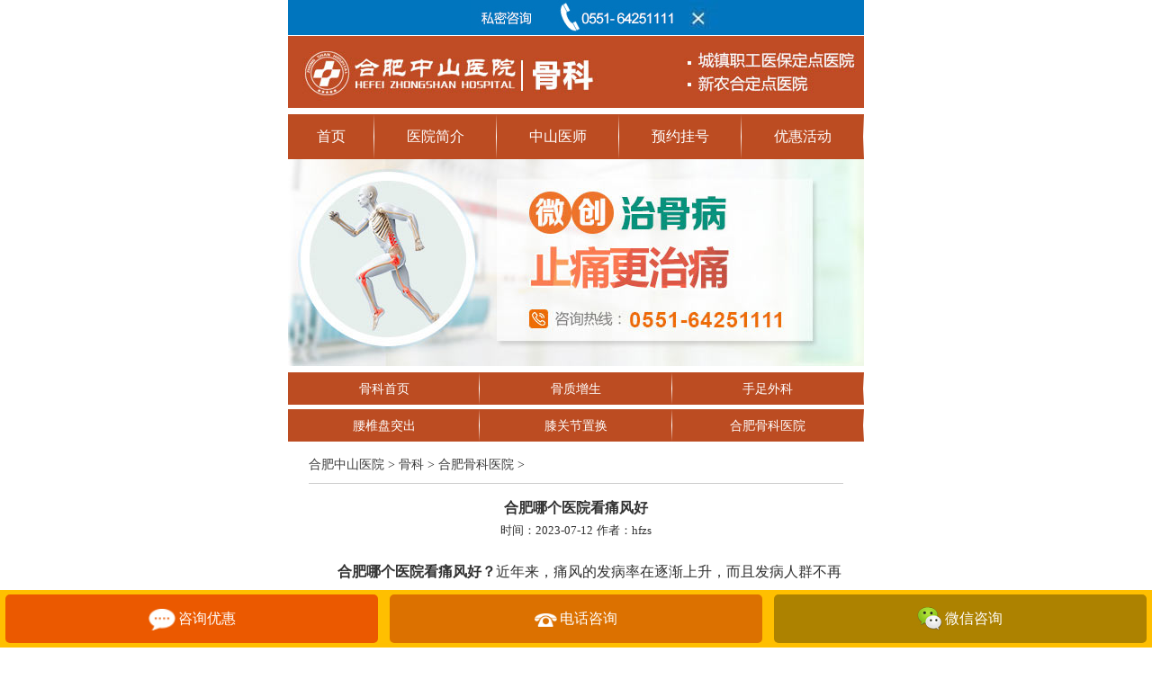

--- FILE ---
content_type: text/html
request_url: https://wap.hfzs.com/gkyy/4524.html
body_size: 3100
content:
<!DOCTYPE html>

<html lang="zh-CN">
<head>
<meta http-equiv="Content-Type" content="text/html; charset=gbk" />
<meta name="viewport" content="width=device-width,initial-scale=1.0,minimum-scale=1.0,maximum-scale=1.0,user-scalable=no">
<meta name="applicable-device" content="mobile">
<meta name="location" content="province=安徽;city=合肥; coord=117.321166,31.879275">
<title>合肥哪个医院看痛风好_合肥中山医院合肥骨科医院</title>
<meta name="keywords" content="合肥哪个医院看痛风好" />
<meta name="description" content="合肥哪个医院看痛风好？ 近年来，痛风的发病率在逐渐上升，而且发病人群不再局限于中年人，很多人年纪轻轻就得了痛风，还不重视，不及时到医院治疗，觉得痛了就去诊所拿药吃，结果病情越耽误越严重，给自身健康带来了不可磨灭的伤害。 对于痛风的治疗，不能" />
<link rel="stylesheet" type="text/css" href="/css/column.css" />
<base target="_blank" />
</head>

<body>
<div class="container">
	<div class="header">
		<img class="img-responsive" src="/images/gk_logo.jpg" alt="">
		<div role="navigation" class="gknav">
			<ul class="fix nav">
    <li><a href="/">首页</a></li>
    <li><a href="/yiyuanjianjie">医院简介</a></li>
    <li><a href="/zhongshanyishi">中山医师</a></li>
    <li><a href="javascript:void(0);" onclick="openZoosUrl();return false;">预约挂号</a></li>
    <li><a href="/zt/zsyhhd/">优惠活动</a></li>
</ul>
		</div>
		<div class="banner">
			<a href="javascript:void(0);" onclick="openZoosUrl();return false;"><img src="/images/gk_banner.jpg" class="img-responsive" alt="做百姓放心医院"></a>
		</div>
		<div class="navs gknav">
			<ul class="clearfix sul">
	<li><a href='/guke' >骨科首页</a></li>
	<dl>
<dd>

    <li><a href='/guzhizengsheng/' >骨质增生</a></li>
   	</dd>
<dd>

    <li><a href='/shouzuwaike/' >手足外科</a></li>
   	</dd>
    </dl>
<dl>
<dd>

    <li><a href='/yaozhuipantuchu/' >腰椎盘突出</a></li>
   	</dd>
<dd>

    <li><a href='/xiguanjiezhihuan/' >膝关节置换</a></li>
   	</dd>
    </dl>
<dl>
<dd>

    <li><a href='/gkyy/' >合肥骨科医院</a></li>
   	</dd>
<dd>
</dd>
    </dl>

</ul> 
		</div>
	</div>
</div>
<div class="container">
    <div class="gutter">
        <div class="content cont_img p10">
        	<p class="curpos"><a href='http://wap.hfzs.com/'>合肥中山医院</a> > <a href='/guke/'>骨科</a> > <a href='/gkyy/'>合肥骨科医院</a> > </p>

            <h2 class="title tc">合肥哪个医院看痛风好</h2>
            <p class="date tc"> <small>时间：2023-07-12</small> <small>作者：hfzs</small></p>
            <div class="article"><p>
	　　<strong>合肥哪个医院看痛风好？</strong>近年来，痛风的发病率在逐渐上升，而且发病人群不再局限于中年人，很多人年纪轻轻就得了痛风，还不重视，不及时到医院治疗，觉得痛了就去诊所拿药吃，结果病情越耽误越严重，给自身健康带来了不可磨灭的伤害。</p>
<p style="text-align: center;">
	<img alt="" src="/uploads/allimg/230712/1-230G2140J63S.png" style="width: 500px; height: 290px;" /></p>
<p>
	　　对于痛风的治疗，不能盲目，专业正规的医院才能明确痛风的病因，从而做到对症治疗，有效控制病情的发展，防止病情恶化导致更严重后果出现。</p>
<p>
	　　那么<strong>合肥哪个医院看痛风好</strong>呢？<span style="color:#008000;">合肥中山医院针对治疗痛风，摆脱疼痛烦恼。</span></p>
<p>
	<span style="color:#ff0000;">　　&hearts;合肥中山医院治痛风，平价收费</span></p>
<p>
	　　治疗痛风的费用要根据患者的病情来确定，有的只需要药物就能治疗，有的只需要理疗就能治疗，有的需要两种方法相结合治疗。所以，每个人的治疗费用都是不一样，但是越早治疗，病情越轻，治疗费用越低。</p>
<p>
	<span style="color:#ff0000;">　　&hearts;合肥中山医院治痛风，医生有耐心，态度好</span></p>
<p>
	　　合肥中山医院医师团队，在骨科疾病治疗方面具有丰富的临床经验，再配合中医康复科的治疗，达到的效果比较理想。</p>
<p>
	<span style="color:#ff0000;">　　&hearts;合肥中山医院治痛风，提前预约免排队免挂号费</span></p>
<p>
	　　为方便患者诊疗，合肥中山医院开辟预约挂号绿色通道，优化就诊流程，节约就诊时间，同时可根据医生不同擅长领域，选择更适合自己的医生，为广大患者提供各种优惠和特权!</p>
<p>
	　　上文是关于<strong>合肥哪个医院看痛风好</strong>问题的回答，合肥中山医院温馨提醒：对于痛风我们要有足够的重视，平时做好预防工作，患病后在治疗方面要做到及时对症，积极配合医生的治疗，科学护理，争取能够早日康复。</p>
</div>
            <div class="text-page clearfix">
                <p>上一篇：<a href='/gkyy/1961.html'>佝偻病的早期症状有哪些?</a> </p>
                <p>下一篇：<a href='/gkyy/4525.html'>合肥骨刺哪家医院好</a> </p>
            </div>
        </div>
        <div class="hotartic pb20">
            <h3 class="searchtit">相关文档</h3>
            <ul class="menu_search ovh">
                <li class="ellipsis"><a href="/gkyy/5798.html">合肥骨科医院哪家好？</a></li>
<li class="ellipsis"><a href="/gkyy/5787.html">合肥看骨科哪家医院好?合肥中山医院骨科</a></li>
<li class="ellipsis"><a href="/gkyy/5769.html">合肥哪个医院看肩周炎好?合肥中山医院骨科</a></li>
<li class="ellipsis"><a href="/gkyy/5766.html">合肥哪个医院看关节炎好?合肥中山医院关节炎</a></li>
<li class="ellipsis"><a href="/gkyy/5765.html">合肥哪个颈椎医院好?合肥中山医院颈椎</a></li>
<li class="ellipsis"><a href="/gkyy/5759.html">面瘫去医院应该挂什么科室?合肥中山医院康复科</a></li>
<li class="ellipsis"><a href="/gkyy/5758.html">合肥面瘫的专治医院,合肥中山医院面瘫治疗</a></li>
<li class="ellipsis"><a href="/gkyy/5734.html">合肥中山医院治疗骨科疾病怎么样?</a></li>
<li class="ellipsis"><a href="/gkyy/5681.html">合肥哪里看颈椎病好?合肥中山医院颈椎</a></li>
<li class="ellipsis"><a href="/gkyy/5672.html">合肥哪家医院治疗面瘫比较好?合肥中山医院面瘫</a></li>
<li class="ellipsis"><a href="/gkyy/5659.html">合肥痛风的医院，合肥中山医院痛风</a></li>
<li class="ellipsis"><a href="/gkyy/5649.html">合肥治面瘫哪个医院好?合肥中山医院面瘫治疗</a></li>

            </ul>
        </div>
    </div>
    <div role="navigation" class="gknav mt20">
          <ul class="fix nav">
    <li><a href="/">首页</a></li>
    <li><a href="/yiyuanjianjie">医院简介</a></li>
    <li><a href="javascript:void(0);" onclick="openZoosUrl();return false;">预约挂号</a></li>
    <li><a href="javascript:void(0);" onclick="openZoosUrl();return false;">优惠活动</a></li>
    <li><a href="/lianxiwomen">联系我们</a></li>
</ul>
    </div>
</div>
<div class="container gk_botbg mt2">
	<div class="footer-info">
    <div class="page-help"><a href="#top" target="_self">返回顶部</a>&emsp;|&emsp;<a href="javascript:void(0);" onclick="openZoosUrl();">免费挂号</a></div>
    <p>微信咨询：<a href="javascript:void(0);" onclick="openZoosUrl();">hfzsyy006</a></p>
    <p>咨询热线：0551-64251111</p>
    <script type="text/javascript" src="/public/beian_gb2312.js"></script>
    <p>地址：合肥市瑶海区凤阳路8号（全椒路与凤阳路交口）</p>
    <p>Copyright 2005~2018 wap.hfzs.com All Rights Reserved</p>
</div>
<div id="bootom_nav">
	<a href="javascript:void(0);" onclick="openZoosUrl('chatwin','&e=diag_footzxzx');"><img src="/public/images/qqh.jpg" width="30px" alt="咨询优惠"/><b>咨询优惠</b></a>
    <a href="tel:055164251111" class="tel"><img src="/public/images/tels.jpg"  width="25px" alt="电话咨询"/><b>电话咨询</b></a>
    <a href="javascript:void();" id="javascript:void();" onclick="openZoosUrl();LR_HideInvite('chatwin','&e=bottom_weixin');return false;" class="botdet"><img src="/public/images/bottom_weixin.jpg" alt="微信咨询"/><b>微信咨询</b></a>
    <div style="clear:both;"></div>
</div>
 <script type="text/javascript" src="/public/footer.js"></script> 
</div>
</body>
</html>

--- FILE ---
content_type: text/css
request_url: https://wap.hfzs.com/css/column.css
body_size: 4121
content:
@charset "gb2312";
/*public_css*/
input,textarea{appearance:none;-webkit-appearance:none}
.fix:after,.ovh{overflow:hidden}blockquote,body,button,dd,dl,dt,fieldset,form,h1,h2,h3,h4,h5,h6,hr,input,legend,li,ol,p,pre,td,textarea,th,ul,img{margin:0;padding:0}body,button,input,select,textarea{font:12px/1.5 Arial,Helvetica,sans-serif}button,h1,h2,h3,h4,h5,h6,input,select,textarea{font-size:100%}address,cite,dfn,em,var{font-style:normal}code,kbd,pre,samp{font-family:couriernew,courier,monospace}ol,ul{list-style:none}a{text-decoration:none;color: #3C3C3C}a:hover{text-decoration:none;color:inherit;}a,a:focus{outline:0}sup{vertical-align:text-top}sub{vertical-align:text-bottom}fieldset,img{border:0}table{border-collapse:collapse;border-spacing:0}.m0{margin:0}.m1{margin:1px}.ml1{margin-left:1px}.mt1{margin-top:1px}.mr1{margin-right:1px}.mb1{margin-bottom:1px}.m2{margin:2px}.ml2{margin-left:2px}.mt2{margin-top:2px}.mr2{margin-right:2px}.mb2{margin-bottom:2px}.m5{margin:5px}.ml5{margin-left:5px}.mt5{margin-top:5px}.mr5{margin-right:5px}.mb5{margin-bottom:5px}.m10{margin:10px}.ml10{margin-left:10px}.mt10{margin-top:10px}.mr10{margin-right:10px}.mb10{margin-bottom:10px}.m15{margin:15px}.ml15{margin-left:15px}.mt15{margin-top:15px}.mr15{margin-right:15px}.mb15{margin-bottom:15px}.m20{margin:20px}.ml20{margin-left:20px}.mt20{margin-top:20px}.mr20{margin-right:20px}.mb20{margin-bottom:20px}.p0{padding:0}.p1{padding:1px}.pl1{padding-left:1px}.pt1{padding-top:1px}.pr1{padding-right:1px}.pb1{padding-bottom:1px}.p2{padding:2px}.pl2{padding-left:2px}.pt2{padding-top:2px}.pr2{padding-right:2px}.pb2{padding-bottom:2px}.p5{padding:5px}.pl5{padding-left:5px}.pt5{padding-top:5px}.pr5{padding-right:5px}.pb5{padding-bottom:5px}.p10{padding:10px}.pl10{padding-left:10px}.pt10{padding-top:10px}.pr10{padding-right:10px}.pb10{padding-bottom:10px}.p15{padding:15px}.pl15{padding-left:15px}.pt15{padding-top:15px}.pr15{padding-right:15px}.pb15{padding-bottom:15px}.p20{padding:20px}.pl20{padding-left:20px}.pt20{padding-top:20px}.pr20{padding-right:20px}.pb20{padding-bottom:20px}.ti2{text-indent:2em}.f14{font-size:14px}.f16{font-size:16px}.f18{font-size:18px}.f20{font-size:20px}.tc{text-align:center}.l{float:left}.r{float:right}.db{display:block}.dn{display:none}.fix:after{display:block;content:"clear";height:0;clear:both;visibility:hidden}
.container{max-width: 640px; min-width: 320px; width:100%; margin-left: auto; margin-right: auto;}
.clearfix{overflow:auto;_height:1%}
.gutter{margin-left: 2%; margin-right: 2%;}
.ellipsis{text-overflow: ellipsis; overflow: hidden; display: block; white-space: nowrap;}
body {  color:#313131; font-family:"微软雅黑"; font-size: 16px; }
.img-responsive {max-width: 100%;  height: auto; display: inline-block;}
b{font-weight:normal;}
.redcolor{color: #FF0302}
ul,li{list-style:none}
@keyframes cursorMove{

	0%{top:12px;}

	100%{top:20px;}

}

@-webkit-keyframes cursorMove{

	0%{top:12px;}

	100%{top:20px;}

}
.zxHand{position: relative;margin: 0.8em 0;background:#F47012;display: inline-block;padding: 2px 20px;}
.zxHand img{animation: cursorMove 1s infinite; position: absolute;right:0;}
.zxHand a{color: #fff;}
.zxHand_1{background: #FB2A2A;margin-left: 20px;}
.zxHand_1 a{color: #fff}
.zxPhone{padding:2px 15px 2px 25px;}
.zxPhone img{left:4px; top:0; animation:  1s infinite; }

/* header */
.nav{ width: 100%; height: 50px;}
.nav li{float: left; width: 21.25%; line-height: 50px; text-align: center; position: relative;height: 50px; }
.nav li:first-child{width:15%}
.nav li::after{content: ""; width: 1px; height: 100%; position: absolute; right: 0px; background: linear-gradient(to top,#EAB3BB, #fff,#EAB3BB);}
.nav li a{color: #fff;}
.navs li{float: left; width: 20%; line-height: 36px; text-align: center; position: relative;height: 36px;  margin-bottom: 5px;}
.navs li::after{content: ""; width: 1px; height: 100%; position: absolute; right: 0px; background: linear-gradient(to top,#EAB3BB, #fff,#EAB3BB);}
.navs li a{color: #fff; font-size: 14px;}
.pubtit{line-height: 35px;color: #fff;font-weight: normal;padding-left: 15px;margin: 10px 0}
.pubtit a{background: #fff;color: #C21E36;line-height: 25px;padding: 0 8px;line-height: 24px;}
.slist li{border-bottom: 1px solid #D1D1D1;padding: 6px 20px;position: relative;}
.slist li::before{position: absolute;left: 0;top: 13px;content: "";border:3px solid #F47113;border-radius: 100%;background: #fff;width: 5px;height: 5px}
.yhtab th{background: #E03838;color: #fff;font-weight: normal;line-height: 35px}
.yhtab td{border-top: 1px solid #E9E9E9;padding:5px 10px;}
.rbg{background: #E13A39;color: #fff;}
.yhtab td em{position: relative; }
.yhtab td em::before{position: absolute;left: 0px;top: 50%;margin-top: -0.5px;content: "";transform: rotate(5deg);width:75px;height: 1px;background: #ff003c;}
.yhtab td p{border-bottom: 1px solid #E9E9E9;padding: 5px 0 5px 10px;margin-left: -10px;}
.yhtab td p:last-child{border-bottom: none;}
.zltab{margin-top:15px;}
.zltab tr.nobor td{border: none;}
.zltab td{padding: 5px 10px;border: 1px solid #F5B4B4;border-left: none;}
.zltab .bgEl3{background: #E13A39;width: 100px;color: #fff}
.cktab td{border: 1px solid #E9E9E9}
.wcktab th{background:#35a4ec}
.advan{width:100%;}
.advan td{padding: 2%;border: 1px solid #DEDEDE;vertical-align: top;}
.advan td.nobor{border: none;width: 0;padding:1%}
.advan .sh6{height: 10px;}
.advan td h5 span{display: inline-block;background: #E13A39;color: #fff;width: 100%;line-height: 25px;font-size: 15px}
.ckadvan li{float:left;width:96%;padding:2%;border: 1px solid #DEDEDE;margin:2% 0}
.ckadvan li h5 span{display: inline-block;background:#ce9b5b;color: #fff;width: 210px;line-height: 25px;font-size:15px}

.view .swiper-container {height: 150px;width: 100%;overflow: hidden;}
.view .swiper-slide>img{max-width: 40%}
.view{border-bottom: 1px solid #AFAFAF;padding-bottom: 10px}
.preview {width: 100%;margin-top: 10px;position: relative;}
.preview .swiper-container {width: 85%;height: 57px;}
.preview .swiper-slide {width: 76px;position: relative;height: 57px;}
.preview .swiper-slide img{width: 74px;}
.preview .swiper-slide p{position: absolute;left: 0;bottom: 0;line-height:25px;background: rgba(0,0,0,.5);width: 76px;color: #fff;font-size: 15px;text-align: center;}
.preview .swiper-slide.active-nav p{font-weight: bold;}
.preview .arrow-left,.preview .arrow-right{position: absolute;top: 50%;margin-top: -12px;width: 25px;height: 25px;z-index: 10;}
.preview .arrow-left {background: url(../images/leftbtn.png) no-repeat left top;left: 0;background-size: 25px}	
.preview .arrow-right {background: url(../images/rightbtn.png) no-repeat left bottom;right: 0;background-size: 25px}
.doc_click{margin-top:16px}
.doc_click a * {vertical-align: middle;}
.doc_click a{display: inline-block;background:#F47011 url(../images/doc_icon2.png) no-repeat 5px center;background-size:20px;text-align: center;color: #fff;float: left;font-size:15px;padding:2px 5px 2px 25px}
.doc_click a.fkabg{background: #E33500 url(../images/doc_icon1.png) no-repeat 5px center;background-size:22px}
.searchtit{font-weight:normal;font-size:18px;border-bottom:1px solid #e4e0e0;padding:4px 0;margin-top:20px}
.menu_search{margin-top:10px}
.menu_search li{display:inline-block;line-height: 25px;width: 47%;margin: 1% 0.5%;height:25px;overflow:hidden}
.menu_search li em{color: #e4e0e0;margin-right:5px}
/***栏目列表***/
.lmlist li{border-bottom: 2px solid #DFDFDF;padding: 10px 0;overflow: hidden;}
.lmlist li h5{font-weight:normal;margin-bottom:10px}
.lmlist li p{font-size:14px;color:#777575}
.lmlist li:last-child{border-bottom: none}
.lmlist li img{max-width:25%}
.article{margin-top:20px;line-height:30px;font-size:16px;}
.article img{max-width:100%;height:auto !important}
.curpos{font-size:14px;border-bottom:1px solid #ccc;margin-bottom:15px;padding-bottom:10px}
/*医师*/
.docIntro{ margin-bottom: 10px; clear: both; display: inline-block; }
.docIntro p b{ font-size: 18px; color:#353535; line-height: 20px;}
.docIntro p em{ font-size: 16px; color:#353535; line-height: 18px;}
.docIntro p{ font-size: 15px; color:#828282; line-height: 22px;}
.docIntro p a{ color:#eb5900;}
.docIntro .docIntro_click{ width: 280px; height: 32px; display: inline-block;margin-top: 5px; margin-left: auto; margin-right: auto; }
.docIntro .docIntro_click a{ display: inline-block; width: 140px; height: 32px; background: #f1f1f3; line-height: 32px; text-align: center; color:#fff;}
.docIntro .docIntro_click a *{ vertical-align:middle;}
.docIntro .docIntro_click a.l{ font-size: 16px; background: #0075be;}
.docIntro .docIntro_click a.r{ font-size: 16px; background: #e75c00;}
/* page */
.showpages { margin:10px 0px; }
.showpages .pages {  padding-right:8px; }
.showpages .pagelist li { border:1px solid #CCC; color:#554A39; float:left; margin:3px; padding:2px 5px; white-space:nowrap; }
.showpages .pagelist li a { display:inline-block; color:#B49F79; }
.showpages .pagelist li a:hover { color:#B49F79; text-decoration:none; }

/*底部共用*/
.footer-info{background-color:#007CC2; text-align: center; padding:12px 0 26px 0;height: 250px}
.footer-info .page-help,.footer-info .page-help a{color:#fff799; font-size: 16px;}
.footer-info .page-help{width:300px; margin-left: auto; margin-right: auto; padding-bottom: 10px; border-bottom: 1px solid rgba(255,255,255,0.6); margin-bottom: 12px;}
.footer-info p{font-size: 14px; color:#fff;text-align:center; padding:2px 6px; box-sizing: border-box; line-height:24px;margin-top:0; margin-bottom:0;}
.footer-info p a{color:#fff;}
#bootom_nav{position: fixed;left: 0px;bottom: 0px !important;width: 100%;height:54px;z-index: 1000;font-size:1.2rem;text-align: center;font-weight: bold;font-family:Microsoft YaHei; background:#ffbf00; padding:5px 0;}
#bootom_nav a{ color:#fff; font-size:16px; font-weight:bold; line-height:54px;display: inline-block;float: left;height:100%; width:32.333%; margin-left:0.5%; margin-right:0.5%; background:#eb5900; border-radius:5px;}
#bootom_nav p{ width:100%;}
#bootom_nav a img{ vertical-align:middle; margin-right:3px;}
#bootom_nav .botdet img{ margin-bottom:3px;}
#bootom_nav .botdet{background-color:#ad8200;}
#bootom_nav .tel{background-color:#dc7100;}

/*各科室颜色*/
.fknav .nav li,.fknav li,.fkbg,.fk_botbg .footer-info{background: #C21E36;}
.cknav .nav li,.cknav li,.ckbg,.ck_botbg .footer-info{background:#B38243;}
.navs .sul li{width:33.33%}
.navs .mul li{width:25%}

.bybynav .nav li,.bybynav li,.bybybg,.byby_botbg .footer-info{background:#27B8C7;}
.bybynav li::after{background:linear-gradient(to top,#26B7C6, #fff,#26B7C6)}
.nknav .nav li,.nknav li,.nkbg,.nk_botbg .footer-info{background:#0063B0}
.nknav li::after{background:linear-gradient(to top,#0663AE,#fff,#0663AE)}
.gcknav .nav li,.gcknav li,.gckbg,.gck_botbg .footer-info{background: #009C9D;}
.gcknav li::after{background:linear-gradient(to top,#019c9d,#fff,#019c9d)}
.wcknav .nav li,.wcknav li,.wckbg,.wck_botbg .footer-info{background: #0082dc;}
.wcknav li::after{background:linear-gradient(to top,#0082dc,#fff,#0082dc)}
.rbhnav .nav li,.rbhnav li,.rbhbg,.rbh_botbg .footer-info{background: #00a0b9;}
.rbhnav li::after{background:linear-gradient(to top,#00a0b9,#fff,#00a0b9)}
.gknav .nav li,.gknav li,.gkbg,.gk_botbg .footer-info{background: #BC4C22;}
.gknav li::after{background:linear-gradient(to top,#BC4C22,#fff,#BC4C22)}
.ycknav .nav li,.ycknav li,.yckbg,.yck_botbg .footer-info{background:#0292BA;}
.ycknav li::after{background:linear-gradient(to top,#0292BA,#fff,#0292BA)}

.hd_cont{line-height:35px;font-size:16px;margin:5px 0 30px}
.hd_cont strong{color:#ff0000}
.hd_cont b{font-weight:bold}


@media screen and (max-width: 360px){
	.navs li a{font-size: 13px}
}
@media screen and (max-width: 335px){
	.doc_click a{font-size:13px}
	.navs li a{font-size: 12px}
	.nav li a,.curpos{font-size:13px}
}
@media screen and (min-width: 640px){
	.preview .swiper-container{width: 90%;height: 100px;}
	.preview .swiper-slide {width: 136px;height: 100px;}
	.preview .swiper-slide img,.preview .swiper-slide p{width: 130px;}

}
@media screen and (min-width: 585px){
	.view .swiper-container{height: 150px}
	.preview{height: 100px}
}

@media (max-width: 320px){
	.docIntro img.img-responsive{ width: 45%;}
}
@media (min-width: 640px){
	.docIntro .docIntro_click{margin-top:15px}
	.docIntro img.img-responsive{max-width: 39%;}
}
@media (min-width: 530px) and (max-width:630px){
	.ckadvan li{width:29%;padding:1%;margin-left:1%;height:127px;}
	.ckadvan li h5 span{width:100%;font-size:15px}
}
@media (min-width: 631px){
	.ckadvan li{width:30%;padding:1%;margin-left:1%;}
	.ckadvan li h5 span{width:100%;}
}



--- FILE ---
content_type: application/javascript
request_url: https://wap.hfzs.com/public/top.js
body_size: 658
content:
//顶部
document.writeln("<style type=\"text/css\">");
document.writeln("body{padding-top:40px;}");
document.writeln(".top_wrap{position: fixed; height:39px; top:0px; width:100%;max-width:640px; min-width:320px;background:#0075be; text-align:center;}");
document.writeln(".top_wrap .Link{ position: relative; width:320px; margin:0 auto;}");
document.writeln(".top_wrap .Link img.close{ position:absolute; top:0; right:0;}");
document.writeln(".top_wrap .Link a{position: absolute; display: block;}");
document.writeln(".top_wrap .Link .ak1{background: #fff;opacity: 0;filter: alpha(opacity=0);width: 120px; height: 39px; top: 0px; left: 0px; }");
document.writeln(".top_wrap .Link .ak2{background: #fff;opacity: 0;filter: alpha(opacity=0);width: 132px; height: 39px; top: 0px; left: 120px; }");
document.writeln(".top_wrap .Link .ak3{background: #fff;opacity: 0;filter: alpha(opacity=0);width: 50px; height: 39px; top: 0px; right:0;}");
document.writeln("</style>");

document.writeln("<div class=\"top_wrap\" id=\"top_wrap\">");
document.writeln("	<div class=\"Link\">");
document.writeln("		<img src=\"/public/images/top.jpg\">");
document.writeln("		<img src=\"/public/images/top_close.jpg\" class=\"close\">");
document.writeln("		<a class=\"ak1\" href=\"javascript:void(0);\" onclick=\"openZoosUrl('chatwin','&e=diag_topzxzx');\"></a>");
document.writeln("		<a class=\"ak2\" href=\"tel:055164251111\"></a>");
document.writeln("		<a class=\"ak3\" onclick=\"topclose();\" href=\"javascript:void(0);\" target=\"_self\"></a>");
document.writeln("	</div>");
document.writeln("</div>");

function topclose(){
document.all.top_wrap.style.display = "none";
document.getElementsByTagName("body")[0].style.paddingTop="0";

}

--- FILE ---
content_type: application/javascript
request_url: https://wap.hfzs.com/public/beian_gb2312.js
body_size: 470
content:
document.write("<p>合肥中山医院版权所有 <a href=\"\/\/beian.miit.gov.cn\/\" target=\"_blank\" style=\"color: #fff;\">皖ICP备05013390号-1<\/a><\/p>");
document.write("<p><a target=\"_blank\" href=\"\/\/www.beian.gov.cn\/portal\/registerSystemInfo?recordcode=34010202600218\" style=\"color: #fff;\"><img src=\"\/\/wap.hfzs.com\/images\/ga.png\" style=\"vertical-align:middle\">公安机关备案号 34010202600218<\/a><\/p>");
document.write("<p>(合)医广[2024]第02-26-55号</p>");

--- FILE ---
content_type: application/javascript
request_url: https://wap.hfzs.com/public/footer.js
body_size: 791
content:
//swt_guiji
document.writeln('<script language="javascript" src="//pwt.zoosnet.net/JS/LsJS.aspx?siteid=PWT43828697&float=0&lng=cn"></script>');

//顶部
document.writeln('<script type="text/javascript" src="/public/top.js"></script>');

//navigator
function naver(id){
	var obj = document.getElementById(id);
	var oPos = obj.offsetTop;
	return window.scrollTo(0, oPos-40);
}

//swt_diag
/*document.writeln('<script type="text/javascript" src="/public/swt_diag.js"></script>');*/

//topweixin
document.writeln('<script type="text/javascript" src="/public/topweixin.js"></script>');

//statics 百度统计代码



//baidu_push
(function(){
    var bp = document.createElement('script');
    var curProtocol = window.location.protocol.split(':')[0];
    if (curProtocol === 'https') {
        bp.src = 'https://zz.bdstatic.com/linksubmit/push.js';        
    }
    else {
        bp.src = 'http://push.zhanzhang.baidu.com/push.js';
    }
    var s = document.getElementsByTagName("script")[0];
    s.parentNode.insertBefore(bp, s);
})();

//baidu_lixianbao
document.writeln("<script type=\"text/javascript\">");
document.writeln("		document.write(\'<script type=\"text\/javascript\"  data-lxb-uid=\"806655\" data-lxb-gid=\"60197\" src=\"\/\/lxbjs.baidu.com\/api\/asset\/api.js?t=\' + new Date().getTime() + \'\" charset=\"utf-8\"><\/scr\' + \'ipt>\' );");
document.writeln("		<\/script>");
document.writeln("		<script type=\"text/javascript\">");
document.writeln("			document.getElementById(\"callBtn\").onclick = function () { ");
document.writeln("			lxb.call(document.getElementById(\"telInput\"));");
document.writeln("			};");
document.writeln("		<\/script>")



--- FILE ---
content_type: application/javascript
request_url: https://wap.hfzs.com/public/topweixin.js
body_size: 1858
content:
// JavaScript Document
//top 
function closexx() {
	document.getElementById('tipsInner').style.display = 'none';
}

function swt2() {
	var sHTML = [
		'<style type="text/css">',
		'.topTips { -webkit-box-sizing: border-box; -moz-box-sizing: border-box; box-sizing: border-box; position: fixed; left:0; top: 0; width:100%; z-index: 3000;-webkit-perspective: 600px; perspective: 600px; display: none; }',
		'.tipsInner {font-family: "Microsoft YaHei"; border-top-left-radius: 5px; border-top-right-radius: 5px; border-bottom-left-radius: 5px; border-bottom-right-radius: 5px; border-radius: 5px; -webkit-box-shadow: 0 2px 10px rgba(0, 0, 0, 0.5); box-shadow: 0 2px 10px rgba(0, 0, 0, 0.5); background: #fff;-webkit-transform-origin: 0px 0px; transform-origin: 0px 0px; -webkit-transform: rotateX(90deg); transform: rotateX(90deg); opacity: 0; }',
		'.tipsInner a { text-decoration:none;display: block; position: relative; padding-left: 50px; color: #111; }',
		'.tipsInner img.wx{ position: absolute; left: 8px; top: 50%; margin-top: -17px; width: 36px; height: auto; padding-right: 5px; background: #292929; }',
		'#xx{position: absolute; right: 8px; top: 50%; margin-top: -14px; width: 25px; height: auto;}',
		'.tipsInner dl { margin:0; padding: 4px 5px 6px 5px;}',
		'.tipsInner dt { font-weight: bold;line-height:1.5em; font-size:13px; color:#fff}',
		'.tipsInner dd { color:#fff;margin:0; line-height: 1.2em;white-space:nowrap;text-overflow:ellipsis;overflow:hidden;font-size:12px; }',
		'.showTip { display:block; }',
		'.showTip .tipsInner { -webkit-transform-origin: 0px 0px; transform-origin: 0px 0px; -webkit-transform: rotateX(0deg); transform: rotateX(0deg); opacity: 1; }',
		'.hideTip { display:none; }',
		'.hideTip .tipsInner { -webkit-transform-origin: 0px 100%; transform-origin: 0px 100%; -webkit-transform: rotateX(-90deg); transform: rotateX(-90deg); opacity: 0; }',
		'</style>',
		'<div class="topTips" id="toptips"  >',
		'   <div id="tipsInner" class="tipsInner" style=" background:#292929;">',
		'       <a href="javascript:void(0);" onclick="openZoosUrl(\'chatwin\',\'&e=topweixin\');return false;">',

		'         <img class="wx" src="/images/wx.png" >',
		'         <dl>',
		'           <dt>中山值班人员 &emsp;现在</dt>',
		'          <dd>您有什么问题 可以免费咨询我</dd>',
		'         </dl>',

		'       </a>',
		'        <img id="xx"  onclick="closexx()" style="cursor:pointer;" src="/images/xx.jpg" >',
		'   </div>',
		'</div>'
	].join('\r\n');
	var o = document.createElement('div');
	o.innerHTML = sHTML;
	while (o.firstElementChild) {
		document.body.appendChild(o.firstElementChild);

	};
	T = {
		hasClass: function (d, a) {
			var c = d.className.split(/\s+/);
			for (var b = 0; b < c.length; b++) {
				if (c[b] == a) {
					return true
				}
			}
			return false
		},
		addClass: function (b, a) {
			if (!this.hasClass(b, a)) {
				b.className += " " + a
			}
		},
		removeClass: function (d, a) {
			if (this.hasClass(d, a)) {
				var c = d.className.split(/\s+/);
				for (var b = 0; b < c.length; b++) {
					if (c[b] == a) {
						delete c[b]
					}
				}
				d.className = c.join(" ")
			}
		}
	};




	function Toptips(options) {
		this.init(options);
	};

	Toptips.prototype = {

		constructor: Toptips,

		init: function (options) {
			this.item = options.item;
			this.itemInner = options.item.children[0];
			this.loop = typeof options.loop == "undefined" ? true : options.loop;
			this.showTime = typeof options.showTime == "undefined" ? 6000 : options.showTime;
			this.hideTime = typeof options.hideTime == "undefined" ? 10000 : options.hideTime;

			this.showTimer = null;
			this.hideTimer = null;
			this.preTimer = null;
			this.item.style.WebkitTransition = this.item.style.transition = this.itemInner.style.WebkitTransition = this.itemInner.style.transition = "0.5s";
			var me = this;
			var initTimer = setTimeout(function () {
				me.showTip();
			}, 8000);
		},

		showTip: function () {
			var me = this;
			T.addClass(me.item, "showTip");
			T.removeClass(me.item, "hideTip");

			clearTimeout(me.hideTimer);
			me.showTimer = setTimeout(function () {
				me.hideTip();
			}, me.showTime);

		},

		hideTip: function () {
			var me = this;
			T.removeClass(me.item, "showTip");
			T.addClass(me.item, "hideTip");
			me.item.style.display = me.itemInner.style.display = "none";

			if (me.loop) {
				clearTimeout(me.showTimer);

				me.preTimer = setTimeout(function () {
					me.item.style.display = me.itemInner.style.display = "block";
				}, me.hideTime - 100);

				me.hideTimer = setTimeout(function () {
					me.showTip();
				}, me.hideTime);

			}
		},

	};

	var toptip = document.getElementById("toptips");

	new Toptips({
		item: toptip,
		loop: true
	});
	return false;
	delete o;
}
swt2();